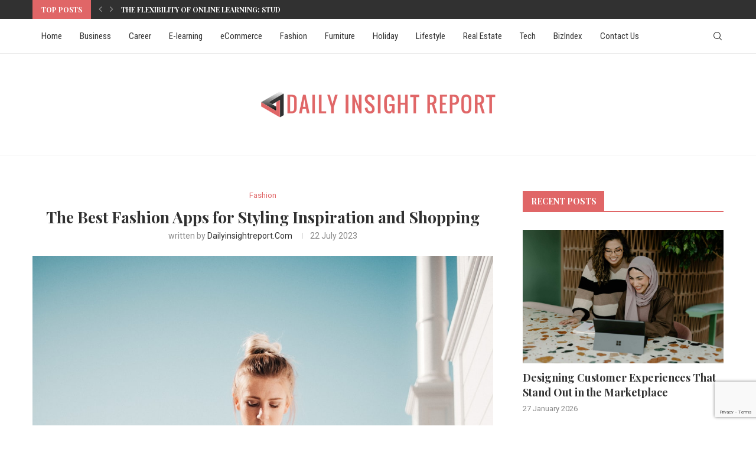

--- FILE ---
content_type: text/html; charset=utf-8
request_url: https://www.google.com/recaptcha/api2/anchor?ar=1&k=6Ld2lrwmAAAAAAa2NqlLhVrz1DtoaOzaYO7XZORE&co=aHR0cHM6Ly9kYWlseWluc2lnaHRyZXBvcnQuY29tOjQ0Mw..&hl=en&v=N67nZn4AqZkNcbeMu4prBgzg&size=invisible&anchor-ms=20000&execute-ms=30000&cb=x3vth7ekltfc
body_size: 48808
content:
<!DOCTYPE HTML><html dir="ltr" lang="en"><head><meta http-equiv="Content-Type" content="text/html; charset=UTF-8">
<meta http-equiv="X-UA-Compatible" content="IE=edge">
<title>reCAPTCHA</title>
<style type="text/css">
/* cyrillic-ext */
@font-face {
  font-family: 'Roboto';
  font-style: normal;
  font-weight: 400;
  font-stretch: 100%;
  src: url(//fonts.gstatic.com/s/roboto/v48/KFO7CnqEu92Fr1ME7kSn66aGLdTylUAMa3GUBHMdazTgWw.woff2) format('woff2');
  unicode-range: U+0460-052F, U+1C80-1C8A, U+20B4, U+2DE0-2DFF, U+A640-A69F, U+FE2E-FE2F;
}
/* cyrillic */
@font-face {
  font-family: 'Roboto';
  font-style: normal;
  font-weight: 400;
  font-stretch: 100%;
  src: url(//fonts.gstatic.com/s/roboto/v48/KFO7CnqEu92Fr1ME7kSn66aGLdTylUAMa3iUBHMdazTgWw.woff2) format('woff2');
  unicode-range: U+0301, U+0400-045F, U+0490-0491, U+04B0-04B1, U+2116;
}
/* greek-ext */
@font-face {
  font-family: 'Roboto';
  font-style: normal;
  font-weight: 400;
  font-stretch: 100%;
  src: url(//fonts.gstatic.com/s/roboto/v48/KFO7CnqEu92Fr1ME7kSn66aGLdTylUAMa3CUBHMdazTgWw.woff2) format('woff2');
  unicode-range: U+1F00-1FFF;
}
/* greek */
@font-face {
  font-family: 'Roboto';
  font-style: normal;
  font-weight: 400;
  font-stretch: 100%;
  src: url(//fonts.gstatic.com/s/roboto/v48/KFO7CnqEu92Fr1ME7kSn66aGLdTylUAMa3-UBHMdazTgWw.woff2) format('woff2');
  unicode-range: U+0370-0377, U+037A-037F, U+0384-038A, U+038C, U+038E-03A1, U+03A3-03FF;
}
/* math */
@font-face {
  font-family: 'Roboto';
  font-style: normal;
  font-weight: 400;
  font-stretch: 100%;
  src: url(//fonts.gstatic.com/s/roboto/v48/KFO7CnqEu92Fr1ME7kSn66aGLdTylUAMawCUBHMdazTgWw.woff2) format('woff2');
  unicode-range: U+0302-0303, U+0305, U+0307-0308, U+0310, U+0312, U+0315, U+031A, U+0326-0327, U+032C, U+032F-0330, U+0332-0333, U+0338, U+033A, U+0346, U+034D, U+0391-03A1, U+03A3-03A9, U+03B1-03C9, U+03D1, U+03D5-03D6, U+03F0-03F1, U+03F4-03F5, U+2016-2017, U+2034-2038, U+203C, U+2040, U+2043, U+2047, U+2050, U+2057, U+205F, U+2070-2071, U+2074-208E, U+2090-209C, U+20D0-20DC, U+20E1, U+20E5-20EF, U+2100-2112, U+2114-2115, U+2117-2121, U+2123-214F, U+2190, U+2192, U+2194-21AE, U+21B0-21E5, U+21F1-21F2, U+21F4-2211, U+2213-2214, U+2216-22FF, U+2308-230B, U+2310, U+2319, U+231C-2321, U+2336-237A, U+237C, U+2395, U+239B-23B7, U+23D0, U+23DC-23E1, U+2474-2475, U+25AF, U+25B3, U+25B7, U+25BD, U+25C1, U+25CA, U+25CC, U+25FB, U+266D-266F, U+27C0-27FF, U+2900-2AFF, U+2B0E-2B11, U+2B30-2B4C, U+2BFE, U+3030, U+FF5B, U+FF5D, U+1D400-1D7FF, U+1EE00-1EEFF;
}
/* symbols */
@font-face {
  font-family: 'Roboto';
  font-style: normal;
  font-weight: 400;
  font-stretch: 100%;
  src: url(//fonts.gstatic.com/s/roboto/v48/KFO7CnqEu92Fr1ME7kSn66aGLdTylUAMaxKUBHMdazTgWw.woff2) format('woff2');
  unicode-range: U+0001-000C, U+000E-001F, U+007F-009F, U+20DD-20E0, U+20E2-20E4, U+2150-218F, U+2190, U+2192, U+2194-2199, U+21AF, U+21E6-21F0, U+21F3, U+2218-2219, U+2299, U+22C4-22C6, U+2300-243F, U+2440-244A, U+2460-24FF, U+25A0-27BF, U+2800-28FF, U+2921-2922, U+2981, U+29BF, U+29EB, U+2B00-2BFF, U+4DC0-4DFF, U+FFF9-FFFB, U+10140-1018E, U+10190-1019C, U+101A0, U+101D0-101FD, U+102E0-102FB, U+10E60-10E7E, U+1D2C0-1D2D3, U+1D2E0-1D37F, U+1F000-1F0FF, U+1F100-1F1AD, U+1F1E6-1F1FF, U+1F30D-1F30F, U+1F315, U+1F31C, U+1F31E, U+1F320-1F32C, U+1F336, U+1F378, U+1F37D, U+1F382, U+1F393-1F39F, U+1F3A7-1F3A8, U+1F3AC-1F3AF, U+1F3C2, U+1F3C4-1F3C6, U+1F3CA-1F3CE, U+1F3D4-1F3E0, U+1F3ED, U+1F3F1-1F3F3, U+1F3F5-1F3F7, U+1F408, U+1F415, U+1F41F, U+1F426, U+1F43F, U+1F441-1F442, U+1F444, U+1F446-1F449, U+1F44C-1F44E, U+1F453, U+1F46A, U+1F47D, U+1F4A3, U+1F4B0, U+1F4B3, U+1F4B9, U+1F4BB, U+1F4BF, U+1F4C8-1F4CB, U+1F4D6, U+1F4DA, U+1F4DF, U+1F4E3-1F4E6, U+1F4EA-1F4ED, U+1F4F7, U+1F4F9-1F4FB, U+1F4FD-1F4FE, U+1F503, U+1F507-1F50B, U+1F50D, U+1F512-1F513, U+1F53E-1F54A, U+1F54F-1F5FA, U+1F610, U+1F650-1F67F, U+1F687, U+1F68D, U+1F691, U+1F694, U+1F698, U+1F6AD, U+1F6B2, U+1F6B9-1F6BA, U+1F6BC, U+1F6C6-1F6CF, U+1F6D3-1F6D7, U+1F6E0-1F6EA, U+1F6F0-1F6F3, U+1F6F7-1F6FC, U+1F700-1F7FF, U+1F800-1F80B, U+1F810-1F847, U+1F850-1F859, U+1F860-1F887, U+1F890-1F8AD, U+1F8B0-1F8BB, U+1F8C0-1F8C1, U+1F900-1F90B, U+1F93B, U+1F946, U+1F984, U+1F996, U+1F9E9, U+1FA00-1FA6F, U+1FA70-1FA7C, U+1FA80-1FA89, U+1FA8F-1FAC6, U+1FACE-1FADC, U+1FADF-1FAE9, U+1FAF0-1FAF8, U+1FB00-1FBFF;
}
/* vietnamese */
@font-face {
  font-family: 'Roboto';
  font-style: normal;
  font-weight: 400;
  font-stretch: 100%;
  src: url(//fonts.gstatic.com/s/roboto/v48/KFO7CnqEu92Fr1ME7kSn66aGLdTylUAMa3OUBHMdazTgWw.woff2) format('woff2');
  unicode-range: U+0102-0103, U+0110-0111, U+0128-0129, U+0168-0169, U+01A0-01A1, U+01AF-01B0, U+0300-0301, U+0303-0304, U+0308-0309, U+0323, U+0329, U+1EA0-1EF9, U+20AB;
}
/* latin-ext */
@font-face {
  font-family: 'Roboto';
  font-style: normal;
  font-weight: 400;
  font-stretch: 100%;
  src: url(//fonts.gstatic.com/s/roboto/v48/KFO7CnqEu92Fr1ME7kSn66aGLdTylUAMa3KUBHMdazTgWw.woff2) format('woff2');
  unicode-range: U+0100-02BA, U+02BD-02C5, U+02C7-02CC, U+02CE-02D7, U+02DD-02FF, U+0304, U+0308, U+0329, U+1D00-1DBF, U+1E00-1E9F, U+1EF2-1EFF, U+2020, U+20A0-20AB, U+20AD-20C0, U+2113, U+2C60-2C7F, U+A720-A7FF;
}
/* latin */
@font-face {
  font-family: 'Roboto';
  font-style: normal;
  font-weight: 400;
  font-stretch: 100%;
  src: url(//fonts.gstatic.com/s/roboto/v48/KFO7CnqEu92Fr1ME7kSn66aGLdTylUAMa3yUBHMdazQ.woff2) format('woff2');
  unicode-range: U+0000-00FF, U+0131, U+0152-0153, U+02BB-02BC, U+02C6, U+02DA, U+02DC, U+0304, U+0308, U+0329, U+2000-206F, U+20AC, U+2122, U+2191, U+2193, U+2212, U+2215, U+FEFF, U+FFFD;
}
/* cyrillic-ext */
@font-face {
  font-family: 'Roboto';
  font-style: normal;
  font-weight: 500;
  font-stretch: 100%;
  src: url(//fonts.gstatic.com/s/roboto/v48/KFO7CnqEu92Fr1ME7kSn66aGLdTylUAMa3GUBHMdazTgWw.woff2) format('woff2');
  unicode-range: U+0460-052F, U+1C80-1C8A, U+20B4, U+2DE0-2DFF, U+A640-A69F, U+FE2E-FE2F;
}
/* cyrillic */
@font-face {
  font-family: 'Roboto';
  font-style: normal;
  font-weight: 500;
  font-stretch: 100%;
  src: url(//fonts.gstatic.com/s/roboto/v48/KFO7CnqEu92Fr1ME7kSn66aGLdTylUAMa3iUBHMdazTgWw.woff2) format('woff2');
  unicode-range: U+0301, U+0400-045F, U+0490-0491, U+04B0-04B1, U+2116;
}
/* greek-ext */
@font-face {
  font-family: 'Roboto';
  font-style: normal;
  font-weight: 500;
  font-stretch: 100%;
  src: url(//fonts.gstatic.com/s/roboto/v48/KFO7CnqEu92Fr1ME7kSn66aGLdTylUAMa3CUBHMdazTgWw.woff2) format('woff2');
  unicode-range: U+1F00-1FFF;
}
/* greek */
@font-face {
  font-family: 'Roboto';
  font-style: normal;
  font-weight: 500;
  font-stretch: 100%;
  src: url(//fonts.gstatic.com/s/roboto/v48/KFO7CnqEu92Fr1ME7kSn66aGLdTylUAMa3-UBHMdazTgWw.woff2) format('woff2');
  unicode-range: U+0370-0377, U+037A-037F, U+0384-038A, U+038C, U+038E-03A1, U+03A3-03FF;
}
/* math */
@font-face {
  font-family: 'Roboto';
  font-style: normal;
  font-weight: 500;
  font-stretch: 100%;
  src: url(//fonts.gstatic.com/s/roboto/v48/KFO7CnqEu92Fr1ME7kSn66aGLdTylUAMawCUBHMdazTgWw.woff2) format('woff2');
  unicode-range: U+0302-0303, U+0305, U+0307-0308, U+0310, U+0312, U+0315, U+031A, U+0326-0327, U+032C, U+032F-0330, U+0332-0333, U+0338, U+033A, U+0346, U+034D, U+0391-03A1, U+03A3-03A9, U+03B1-03C9, U+03D1, U+03D5-03D6, U+03F0-03F1, U+03F4-03F5, U+2016-2017, U+2034-2038, U+203C, U+2040, U+2043, U+2047, U+2050, U+2057, U+205F, U+2070-2071, U+2074-208E, U+2090-209C, U+20D0-20DC, U+20E1, U+20E5-20EF, U+2100-2112, U+2114-2115, U+2117-2121, U+2123-214F, U+2190, U+2192, U+2194-21AE, U+21B0-21E5, U+21F1-21F2, U+21F4-2211, U+2213-2214, U+2216-22FF, U+2308-230B, U+2310, U+2319, U+231C-2321, U+2336-237A, U+237C, U+2395, U+239B-23B7, U+23D0, U+23DC-23E1, U+2474-2475, U+25AF, U+25B3, U+25B7, U+25BD, U+25C1, U+25CA, U+25CC, U+25FB, U+266D-266F, U+27C0-27FF, U+2900-2AFF, U+2B0E-2B11, U+2B30-2B4C, U+2BFE, U+3030, U+FF5B, U+FF5D, U+1D400-1D7FF, U+1EE00-1EEFF;
}
/* symbols */
@font-face {
  font-family: 'Roboto';
  font-style: normal;
  font-weight: 500;
  font-stretch: 100%;
  src: url(//fonts.gstatic.com/s/roboto/v48/KFO7CnqEu92Fr1ME7kSn66aGLdTylUAMaxKUBHMdazTgWw.woff2) format('woff2');
  unicode-range: U+0001-000C, U+000E-001F, U+007F-009F, U+20DD-20E0, U+20E2-20E4, U+2150-218F, U+2190, U+2192, U+2194-2199, U+21AF, U+21E6-21F0, U+21F3, U+2218-2219, U+2299, U+22C4-22C6, U+2300-243F, U+2440-244A, U+2460-24FF, U+25A0-27BF, U+2800-28FF, U+2921-2922, U+2981, U+29BF, U+29EB, U+2B00-2BFF, U+4DC0-4DFF, U+FFF9-FFFB, U+10140-1018E, U+10190-1019C, U+101A0, U+101D0-101FD, U+102E0-102FB, U+10E60-10E7E, U+1D2C0-1D2D3, U+1D2E0-1D37F, U+1F000-1F0FF, U+1F100-1F1AD, U+1F1E6-1F1FF, U+1F30D-1F30F, U+1F315, U+1F31C, U+1F31E, U+1F320-1F32C, U+1F336, U+1F378, U+1F37D, U+1F382, U+1F393-1F39F, U+1F3A7-1F3A8, U+1F3AC-1F3AF, U+1F3C2, U+1F3C4-1F3C6, U+1F3CA-1F3CE, U+1F3D4-1F3E0, U+1F3ED, U+1F3F1-1F3F3, U+1F3F5-1F3F7, U+1F408, U+1F415, U+1F41F, U+1F426, U+1F43F, U+1F441-1F442, U+1F444, U+1F446-1F449, U+1F44C-1F44E, U+1F453, U+1F46A, U+1F47D, U+1F4A3, U+1F4B0, U+1F4B3, U+1F4B9, U+1F4BB, U+1F4BF, U+1F4C8-1F4CB, U+1F4D6, U+1F4DA, U+1F4DF, U+1F4E3-1F4E6, U+1F4EA-1F4ED, U+1F4F7, U+1F4F9-1F4FB, U+1F4FD-1F4FE, U+1F503, U+1F507-1F50B, U+1F50D, U+1F512-1F513, U+1F53E-1F54A, U+1F54F-1F5FA, U+1F610, U+1F650-1F67F, U+1F687, U+1F68D, U+1F691, U+1F694, U+1F698, U+1F6AD, U+1F6B2, U+1F6B9-1F6BA, U+1F6BC, U+1F6C6-1F6CF, U+1F6D3-1F6D7, U+1F6E0-1F6EA, U+1F6F0-1F6F3, U+1F6F7-1F6FC, U+1F700-1F7FF, U+1F800-1F80B, U+1F810-1F847, U+1F850-1F859, U+1F860-1F887, U+1F890-1F8AD, U+1F8B0-1F8BB, U+1F8C0-1F8C1, U+1F900-1F90B, U+1F93B, U+1F946, U+1F984, U+1F996, U+1F9E9, U+1FA00-1FA6F, U+1FA70-1FA7C, U+1FA80-1FA89, U+1FA8F-1FAC6, U+1FACE-1FADC, U+1FADF-1FAE9, U+1FAF0-1FAF8, U+1FB00-1FBFF;
}
/* vietnamese */
@font-face {
  font-family: 'Roboto';
  font-style: normal;
  font-weight: 500;
  font-stretch: 100%;
  src: url(//fonts.gstatic.com/s/roboto/v48/KFO7CnqEu92Fr1ME7kSn66aGLdTylUAMa3OUBHMdazTgWw.woff2) format('woff2');
  unicode-range: U+0102-0103, U+0110-0111, U+0128-0129, U+0168-0169, U+01A0-01A1, U+01AF-01B0, U+0300-0301, U+0303-0304, U+0308-0309, U+0323, U+0329, U+1EA0-1EF9, U+20AB;
}
/* latin-ext */
@font-face {
  font-family: 'Roboto';
  font-style: normal;
  font-weight: 500;
  font-stretch: 100%;
  src: url(//fonts.gstatic.com/s/roboto/v48/KFO7CnqEu92Fr1ME7kSn66aGLdTylUAMa3KUBHMdazTgWw.woff2) format('woff2');
  unicode-range: U+0100-02BA, U+02BD-02C5, U+02C7-02CC, U+02CE-02D7, U+02DD-02FF, U+0304, U+0308, U+0329, U+1D00-1DBF, U+1E00-1E9F, U+1EF2-1EFF, U+2020, U+20A0-20AB, U+20AD-20C0, U+2113, U+2C60-2C7F, U+A720-A7FF;
}
/* latin */
@font-face {
  font-family: 'Roboto';
  font-style: normal;
  font-weight: 500;
  font-stretch: 100%;
  src: url(//fonts.gstatic.com/s/roboto/v48/KFO7CnqEu92Fr1ME7kSn66aGLdTylUAMa3yUBHMdazQ.woff2) format('woff2');
  unicode-range: U+0000-00FF, U+0131, U+0152-0153, U+02BB-02BC, U+02C6, U+02DA, U+02DC, U+0304, U+0308, U+0329, U+2000-206F, U+20AC, U+2122, U+2191, U+2193, U+2212, U+2215, U+FEFF, U+FFFD;
}
/* cyrillic-ext */
@font-face {
  font-family: 'Roboto';
  font-style: normal;
  font-weight: 900;
  font-stretch: 100%;
  src: url(//fonts.gstatic.com/s/roboto/v48/KFO7CnqEu92Fr1ME7kSn66aGLdTylUAMa3GUBHMdazTgWw.woff2) format('woff2');
  unicode-range: U+0460-052F, U+1C80-1C8A, U+20B4, U+2DE0-2DFF, U+A640-A69F, U+FE2E-FE2F;
}
/* cyrillic */
@font-face {
  font-family: 'Roboto';
  font-style: normal;
  font-weight: 900;
  font-stretch: 100%;
  src: url(//fonts.gstatic.com/s/roboto/v48/KFO7CnqEu92Fr1ME7kSn66aGLdTylUAMa3iUBHMdazTgWw.woff2) format('woff2');
  unicode-range: U+0301, U+0400-045F, U+0490-0491, U+04B0-04B1, U+2116;
}
/* greek-ext */
@font-face {
  font-family: 'Roboto';
  font-style: normal;
  font-weight: 900;
  font-stretch: 100%;
  src: url(//fonts.gstatic.com/s/roboto/v48/KFO7CnqEu92Fr1ME7kSn66aGLdTylUAMa3CUBHMdazTgWw.woff2) format('woff2');
  unicode-range: U+1F00-1FFF;
}
/* greek */
@font-face {
  font-family: 'Roboto';
  font-style: normal;
  font-weight: 900;
  font-stretch: 100%;
  src: url(//fonts.gstatic.com/s/roboto/v48/KFO7CnqEu92Fr1ME7kSn66aGLdTylUAMa3-UBHMdazTgWw.woff2) format('woff2');
  unicode-range: U+0370-0377, U+037A-037F, U+0384-038A, U+038C, U+038E-03A1, U+03A3-03FF;
}
/* math */
@font-face {
  font-family: 'Roboto';
  font-style: normal;
  font-weight: 900;
  font-stretch: 100%;
  src: url(//fonts.gstatic.com/s/roboto/v48/KFO7CnqEu92Fr1ME7kSn66aGLdTylUAMawCUBHMdazTgWw.woff2) format('woff2');
  unicode-range: U+0302-0303, U+0305, U+0307-0308, U+0310, U+0312, U+0315, U+031A, U+0326-0327, U+032C, U+032F-0330, U+0332-0333, U+0338, U+033A, U+0346, U+034D, U+0391-03A1, U+03A3-03A9, U+03B1-03C9, U+03D1, U+03D5-03D6, U+03F0-03F1, U+03F4-03F5, U+2016-2017, U+2034-2038, U+203C, U+2040, U+2043, U+2047, U+2050, U+2057, U+205F, U+2070-2071, U+2074-208E, U+2090-209C, U+20D0-20DC, U+20E1, U+20E5-20EF, U+2100-2112, U+2114-2115, U+2117-2121, U+2123-214F, U+2190, U+2192, U+2194-21AE, U+21B0-21E5, U+21F1-21F2, U+21F4-2211, U+2213-2214, U+2216-22FF, U+2308-230B, U+2310, U+2319, U+231C-2321, U+2336-237A, U+237C, U+2395, U+239B-23B7, U+23D0, U+23DC-23E1, U+2474-2475, U+25AF, U+25B3, U+25B7, U+25BD, U+25C1, U+25CA, U+25CC, U+25FB, U+266D-266F, U+27C0-27FF, U+2900-2AFF, U+2B0E-2B11, U+2B30-2B4C, U+2BFE, U+3030, U+FF5B, U+FF5D, U+1D400-1D7FF, U+1EE00-1EEFF;
}
/* symbols */
@font-face {
  font-family: 'Roboto';
  font-style: normal;
  font-weight: 900;
  font-stretch: 100%;
  src: url(//fonts.gstatic.com/s/roboto/v48/KFO7CnqEu92Fr1ME7kSn66aGLdTylUAMaxKUBHMdazTgWw.woff2) format('woff2');
  unicode-range: U+0001-000C, U+000E-001F, U+007F-009F, U+20DD-20E0, U+20E2-20E4, U+2150-218F, U+2190, U+2192, U+2194-2199, U+21AF, U+21E6-21F0, U+21F3, U+2218-2219, U+2299, U+22C4-22C6, U+2300-243F, U+2440-244A, U+2460-24FF, U+25A0-27BF, U+2800-28FF, U+2921-2922, U+2981, U+29BF, U+29EB, U+2B00-2BFF, U+4DC0-4DFF, U+FFF9-FFFB, U+10140-1018E, U+10190-1019C, U+101A0, U+101D0-101FD, U+102E0-102FB, U+10E60-10E7E, U+1D2C0-1D2D3, U+1D2E0-1D37F, U+1F000-1F0FF, U+1F100-1F1AD, U+1F1E6-1F1FF, U+1F30D-1F30F, U+1F315, U+1F31C, U+1F31E, U+1F320-1F32C, U+1F336, U+1F378, U+1F37D, U+1F382, U+1F393-1F39F, U+1F3A7-1F3A8, U+1F3AC-1F3AF, U+1F3C2, U+1F3C4-1F3C6, U+1F3CA-1F3CE, U+1F3D4-1F3E0, U+1F3ED, U+1F3F1-1F3F3, U+1F3F5-1F3F7, U+1F408, U+1F415, U+1F41F, U+1F426, U+1F43F, U+1F441-1F442, U+1F444, U+1F446-1F449, U+1F44C-1F44E, U+1F453, U+1F46A, U+1F47D, U+1F4A3, U+1F4B0, U+1F4B3, U+1F4B9, U+1F4BB, U+1F4BF, U+1F4C8-1F4CB, U+1F4D6, U+1F4DA, U+1F4DF, U+1F4E3-1F4E6, U+1F4EA-1F4ED, U+1F4F7, U+1F4F9-1F4FB, U+1F4FD-1F4FE, U+1F503, U+1F507-1F50B, U+1F50D, U+1F512-1F513, U+1F53E-1F54A, U+1F54F-1F5FA, U+1F610, U+1F650-1F67F, U+1F687, U+1F68D, U+1F691, U+1F694, U+1F698, U+1F6AD, U+1F6B2, U+1F6B9-1F6BA, U+1F6BC, U+1F6C6-1F6CF, U+1F6D3-1F6D7, U+1F6E0-1F6EA, U+1F6F0-1F6F3, U+1F6F7-1F6FC, U+1F700-1F7FF, U+1F800-1F80B, U+1F810-1F847, U+1F850-1F859, U+1F860-1F887, U+1F890-1F8AD, U+1F8B0-1F8BB, U+1F8C0-1F8C1, U+1F900-1F90B, U+1F93B, U+1F946, U+1F984, U+1F996, U+1F9E9, U+1FA00-1FA6F, U+1FA70-1FA7C, U+1FA80-1FA89, U+1FA8F-1FAC6, U+1FACE-1FADC, U+1FADF-1FAE9, U+1FAF0-1FAF8, U+1FB00-1FBFF;
}
/* vietnamese */
@font-face {
  font-family: 'Roboto';
  font-style: normal;
  font-weight: 900;
  font-stretch: 100%;
  src: url(//fonts.gstatic.com/s/roboto/v48/KFO7CnqEu92Fr1ME7kSn66aGLdTylUAMa3OUBHMdazTgWw.woff2) format('woff2');
  unicode-range: U+0102-0103, U+0110-0111, U+0128-0129, U+0168-0169, U+01A0-01A1, U+01AF-01B0, U+0300-0301, U+0303-0304, U+0308-0309, U+0323, U+0329, U+1EA0-1EF9, U+20AB;
}
/* latin-ext */
@font-face {
  font-family: 'Roboto';
  font-style: normal;
  font-weight: 900;
  font-stretch: 100%;
  src: url(//fonts.gstatic.com/s/roboto/v48/KFO7CnqEu92Fr1ME7kSn66aGLdTylUAMa3KUBHMdazTgWw.woff2) format('woff2');
  unicode-range: U+0100-02BA, U+02BD-02C5, U+02C7-02CC, U+02CE-02D7, U+02DD-02FF, U+0304, U+0308, U+0329, U+1D00-1DBF, U+1E00-1E9F, U+1EF2-1EFF, U+2020, U+20A0-20AB, U+20AD-20C0, U+2113, U+2C60-2C7F, U+A720-A7FF;
}
/* latin */
@font-face {
  font-family: 'Roboto';
  font-style: normal;
  font-weight: 900;
  font-stretch: 100%;
  src: url(//fonts.gstatic.com/s/roboto/v48/KFO7CnqEu92Fr1ME7kSn66aGLdTylUAMa3yUBHMdazQ.woff2) format('woff2');
  unicode-range: U+0000-00FF, U+0131, U+0152-0153, U+02BB-02BC, U+02C6, U+02DA, U+02DC, U+0304, U+0308, U+0329, U+2000-206F, U+20AC, U+2122, U+2191, U+2193, U+2212, U+2215, U+FEFF, U+FFFD;
}

</style>
<link rel="stylesheet" type="text/css" href="https://www.gstatic.com/recaptcha/releases/N67nZn4AqZkNcbeMu4prBgzg/styles__ltr.css">
<script nonce="HH7A33flwF9H8crMhB-o5g" type="text/javascript">window['__recaptcha_api'] = 'https://www.google.com/recaptcha/api2/';</script>
<script type="text/javascript" src="https://www.gstatic.com/recaptcha/releases/N67nZn4AqZkNcbeMu4prBgzg/recaptcha__en.js" nonce="HH7A33flwF9H8crMhB-o5g">
      
    </script></head>
<body><div id="rc-anchor-alert" class="rc-anchor-alert"></div>
<input type="hidden" id="recaptcha-token" value="[base64]">
<script type="text/javascript" nonce="HH7A33flwF9H8crMhB-o5g">
      recaptcha.anchor.Main.init("[\x22ainput\x22,[\x22bgdata\x22,\x22\x22,\[base64]/[base64]/MjU1Ong/[base64]/[base64]/[base64]/[base64]/[base64]/[base64]/[base64]/[base64]/[base64]/[base64]/[base64]/[base64]/[base64]/[base64]/[base64]\\u003d\x22,\[base64]\\u003d\x22,\x22wpLCiMKFw7zDhcOIwqvDt8OEw7XCo1B1ccKMwpwVUTwFw6rDnh7DrcOjw73DosOrdcOwwrzCvMKDwoHCjQ5Zwqk3f8O0wpNmwqJww6LDrMOxNkvCkVrCrABIwpQsO8ORwpvDh8KEY8Orw6DCqsKAw75sADXDgMKGwq/CqMOdWGHDuFNMwojDviMow7/Cln/ChllHcGpHQMOeD2N6VHTDiX7Cv8OGwr7ClcOWAF/Ci0HCnDkiXxLCnMOMw7lTw6tBwr5Mwr5qYCfCoGbDnsOnWcONKcK7USApwqPCmmkHw7PCumrCrsO4X8O4bSPCpMOBwr7DnMKmw4oBw7DCpsOSwrHCiGJ/wrhVN2rDg8Kmw4rCr8KQVTMYNxwMwqkpbcKNwpNMGMODwqrDocOAwqzDmMKjw7tzw67DtsOzw45xwrtSwrTCkwA9fcK/bUBQwrjDrsO2wppHw4p9w6rDvTAxU8K9GMOmGVwuAFtqKko/QwXCljPDowTCmsKgwqchwr3DvMOhUGAnbStkwq1tLMOewq3DtMO0wotdY8KEw7w+ZsOEwrsQasOzBnrCmsKlSz7CqsO7EWs6GcOIw7p0ejRTMXLCtsO6XkA1FiLCkW8mw4PCpTh/wrPCiyTDgThQw7vCtsOldhDCo8O0ZsKmw65sacOdwpNmw4Z/wqfCmMOXwqwSeATDkMOQFHsRwqPCrgdPK8OTHiDDgVEzW0zDpMKNSGDCt8OPw4h7wrHCrsKlOsO9dizDpMOQLEFzJlMjT8OUMnUZw4xwD8Osw6DCh3JiMWLCvC3CvhoARcK0wqltQVQZSB/[base64]/e8KFwpfCkMOpwqYrPMKUbMOWVQrDjcKHwp3DgsKUwofCsmxNOsKXwqLCuFA3w5LDr8OpN8O+w6jCucOfVn5Fw4bCkTMowqbCkMK+QE0IX8O1ciDDt8OSwpfDjA9hGMKKAUjDucKjfTwMXsO2WGlTw6LCrWURw5ZNEG3Dm8KHwrjDo8ONw5rDucO9fMOaw5/CqMKcf8OBw6HDo8KlwpHDsVYuA8OYwoDDgcOhw5ksLioZYMOew6nDihRNw6phw7DDlHFnwq3DpmLChsKrw5vDu8OfwpLCrcKDY8ODKMKpQMOMw4hDwolgw6Bew63CmcO7w6MwdcKiU3fCswfCkgXDusK+wrPCuXnCj8K/azt7UDnCsw/[base64]/DtgPDtWXDq8OEw5p4wqR9GDHDmANLwrrCnsKQw4t6ZcKzVQvDjmbDt8OJw7coRMO5wrNbcMOWwoTChMO/w73DtMK7wqlDw4oAXMO2wqINw7nCkQ5wKcOhwr/CvghAwpvCv8OHFlRMw4t7wr7CncOyw4kBeMKFwrowwo/Dg8O+U8KWMsOww5A1GwHCvcO8w7leDz7DrU/CiwQ+w4rCtnguwpTDmcOoK8KYUAspwrLDl8KbCXHDjcKLDUfDi2DDgDzDmBNyasOJMMKGfMO/w6JNw4w8wo/Dq8K+wqnCmhrCqsOJwohGw5HDsA/Dr2R5AyM8NhHCt8K4wq8cLMO+wp4JwoYzwqBYWcK0w5HCu8K0dxAsfsOXwphvwo/[base64]/DlsOcwo46LMKtTcKlw4sBwp1aYsK6wqXCvsOkw5pPXsOTQDLClArDisOceXbCinZrDcOVwo0ow5PCisKvGGnCpQUHAMKTDsKYVwsbw5wnQ8OwfcOZFMOnwo9Qw7xqcMOWw44lIwltwrl/[base64]/ChMKjYMKdwoPCjcOiGcKoGg/Ch3JzwpVAeTHCoCwVGcKuworDiVjDuBpXBMOxUkbCkzHCk8OwTcOcw6zDnXUJEMOsNMKJwoYPwr/DnE/DoV8Xw4PDosKIcsOdA8OJw7h7w4dWWsOGHjYMw7oVLiLDqsKaw79yH8OTwpzDs1tYaMONwpzDosOfw6bDpA85WsKuVMKfwoEdYlcrw5lGw6XDu8KmwrQ6SgTCghvDpsOCw5d5wpZQwqnCoAJJGsO9Tj5Bw6XClnjDjcO/w5FMwpDDosOOG0RBSMOpwq/[base64]/DjFlCeMKRQQRAw5LCknDCv8OFYMKIHsOfwo3CjsOlQcKqwqvDssOfwo9PSBwgwqvCr8Kfw5ZnS8OeKMKZwpRaesK2wpx5w6XCpsOeesOSw6/DjcKiAmHDpjDDu8KIw4TCtMKral1bN8OXaMOiwqsmw5UTCEIjBTVvwrnDl1vCvcKXIQ7DiAvCrE0waSXDuSs4CsKdYcKEEUPCqknDmMKJwrl3wps3HTzCmsK2w5ATLlHCiifDhnxYOsORw5HChjZFw5HDmsOsMk9qw6DCjMO9FnHCiDRWw6NCWcORdMK/w7fCgn/DosKswrnClsKSwr1oQ8Ozwp/CuC8aw6zDocOyYiHCsTwVOH/[base64]/DvMOzcDDCkiLCqcKnw7Nmw7HDlMKGesKiwrR7NxRnwpfDvcKsVjs6AcO0fcODJXfCscO4wpV/VsOeBisAw5rCmsOrQ8O/wobCmU/Cg20pXjIcI1bDmMKMw5TCtEE7P8ORQMOhwrPDtcONdsKrw70FMMKSwpV/wrsWwr/ChMKrV8K3wpfDnMOsNsONw4/DisOrw4HCqhDDrHJEwq5CN8KDw4bClcKTM8Ojw4zDpcOiei8Aw73Cr8OYFcO4I8Kow6lJYcOfNsKow5BeS8KQYzB/w4nDl8OdTh0vUMKxwrPCpyVIXW/CgsKOM8KRHk8nBlvDn8KjWg0fUR4TLMKFQETDicOjSMOCLcOdwrDDmMO2dj3CtUFLw7XDhMOfwojDkMKHf0/CqkXDmcO5w4EGcl7Dl8ODw7zCvsOECsKQw6p8HETCnCB8Fx/[base64]/CiUBdYcOqwqTDqcOfwpbCgl9/wqomfiPDvSTCnFHDsMOKTAtiw77Dv8O2w4vDp8Kewo/CqcKxXAvCusKGw4HCq3sKwrXCuGXDusOEQMKzwqTCocKBfwrDkU3CkcK9AMKwwpTCpn1hw6PCvcOkwr1ID8KRP2TCusKnSmVew6jCrzJdbMOhwoZeQMKww4tKw4ocw5Q4w60+L8O5wrjCmcOKwozChsKtJU3DtG3Dok/CgjVcwp7CuyUKZcKPw4dGbcK4WQ8/BSJmC8O/[base64]/w4TCkMOtwoXChgfCmVsVJGJXw57CpMOlWzfCnMK3wrtrwrvCmcOcw4rCt8O8w73CosOnwrPCgMKjPcO6VsKdw4jCr3hkw7DCtjcSUsOKBCEGCcK+w68OwpBGw6/[base64]/Dpjw/wr1QwqzDqsO7wrzCgsKxw43DhgFxR8KEekQ2TBrDpnx5wqLDu0jCjHrCtMOjwrB0w4ouCsK0QsOaTMKaw79KeDDDtcO3w7t7WcKjagLCmMOvw7vDk8OmTgjCvhEoVcKIw4bCsnbCp1DCpDXCr8KDN8K8w6hHOcOCVBEdLsOlw57Dm8KqwppgdW/DusOtwq7DoUrDqkDDvVkEZMO2W8O7w5PCi8OywoHCqyvDpsKwGMK8NETCpsK/w5RxUHrDozzDtcOXRjJzw6dxw6YKw75Gw57Ck8OMUsORw5fDvcO1aDI2woAnw70rQMOxHH1LwpZQwqHCncOFZwpyP8OVwr/Ch8OHwq7CnjwMKsOgUsKlcQ8lVk/CinAhw7PDt8OTwo/CgcOYw6bDhcKswpMZwrvDgDhxwqsOLThwGsO8w5vDuX/CgB7Cp3J4w6rCgsKMFELDsXlHLnvCnnfClXYTwolWw4jCnsKjw6/DswnDosKhw7PCssO7w6hMNMOnEMO2FjtrN2NaZsK6w49ewplywpgHw4FpwrI7w4xvw6LCj8ObDzYUwqJiZR7CpsKXBMKuw6TCscKmD8K/FSnDpwnCjMK9Xg/[base64]/DlnYcw7PDqgPCiQNgwoLDhcOZCn7DpBDCjMOkKjDDiFvCvMKyK8OZVMOtw7HDqsKbw4wuw7zCqcOOUCfCtiPCiELCklRsw5zDp0lPbCITC8OhWMKsw4bDrMKBQcOlwoEkd8OEw7vDrsKZw6nDucK/woTCpSzCgxbChUpvJGLDqTTCnT3CocObNMKyX0chb1vDg8OQFVHCs8Ojw6PDvMOzHxoXwprDkyjDg8Kow6lPw7YfJMK+EsKyTMKOHy7CgR/[base64]/[base64]/Cw9EDsORw63DvsKUIMKAwqXDg0LDpyzChnU0w43Dqn/[base64]/CnnMHBsOKEsKUwrJXw5rCpsOxOsKQw4HClRfCnADCuUwOdsKCYyk0w7PCtAxubcOSwrvCrF7Drn8Jw7ZswosFJXfCmXXDoX7DgAjDpFzDkGDDsMOwwpUgw55fw4PCr3xEwq1RwrTCtH7CvMKew57DgsOMXcOzwqdQJDRYwo/[base64]/TcOGw7TCvMO4JAjCv8O0ccKaIcKcwpcqw4h0wp/CncO9w4pxwo7DssKRwqQmw4bDrk3DpT4OwoBpwoRXw7LDrA9aQMKOw5PDn8OAeX0UbsKDw7N5w7TCoGc5w6fDusOuwrbDh8K+woDCu8KdLsKJwpoawqAbwqt6w7PCgChJw6nCrxXCrWzDgDoKbcKDwpcew4UFHsKfwqnDhsK/[base64]/Dr8O0wrYnw5hBeMO/emNFEg1cW3TCtMKuw5gOwow5w7/[base64]/[base64]/RVvDgMKTTQJaXMKUwosxCjk+ScOuw6bDmRjDsMOFT8OdMsO9ZcK+w5BeXCBwdx0oaCJLwrvDi2d2Dz5Cw6Uzw51AwprCiGBjUWJrEGvCgcOcw79WTGUZPMOTwrXDkT/DtsOODW3Dvg1pEjtzwoPCoRcwwqY3ehTCh8O4wp3DsyHCgBvCkRkCw7bDgMKkw5s/w6t7WFHDp8KLw6jDi8K6YcO+GsOHwq5pw45yUQDDj8Khwr3ClDUyWUvCs8O6fcO1w7hLwo3CjGJnPsO/EsK5P03CrWosAX7DuHHDgcO5wr0za8KyRsKJw5h5B8KuCsOPw4HCk1LCocOzw6ArQcOnZQ0wPsONw6zDpMO4wo/CrgBPw4Jhw47CmUghazpZw4XDgX/DpnJLNikFKBFYw7nDjgB2ARNNQMKmw6YSw7nCi8ONYMOiwpRuAcKZPsKmSV9+w4/DoFPDusK4woDCjXnDvQ7DsTMbfzwjfgg1VsKowqE2wpFfDzMPw7rCgyBPw6nCnmlowpckA0jCjEAzw6zCocKfw5tlOULCkmLDjcKDJMKpwrbCnVExOMKawqLDgMKsaUh9wpXCosO6TMOIwp3Dhz7Ck1UYDMO7wovDmsONI8KTwocFwoY3M23DtcKaNwI/IjzCtgfCjcONw4rCr8Obw4jCi8OrQsKnwqPDlArDozXCnUwlwqTDtcKGTcK6EsOMGk0ZwrVtwqo/RizDgw5+w7bCoQHCompJwrDDuAXCvHhdw53Do2Jew48Qw63DqU7CszsUw5HCmXl0LXFqWgLDiTEjH8OnXAXCisOtXMOIwr55TsKowoLCpcKDw4jClgvCk35+AiQyCVwkw7rDgwNachTCmWd6wpPCnMO6w7N5EsOnwo/Du0YuJcK9IjXCjlXCoF8/wr/CoMKkLzpqw5/DhRXCg8OJMcK7woEQwp07w7kfXMOjQsO/w7HDjMKeTA1kw5XDh8OWw6cTccK6w4DCnx/CncO1w4QKwojDhMKwwqnCncKAw73DgsKTw6dUw47DvcOHV2MYacKzw6TDr8Osw6RWZBU4wpReYG/CojDDiMO9w7rCjsKvfsKLQgPDml4xwroBw60awqfCjzzDkMOTShzDhETDj8KQwrHDuhjDrlnCisO8wqZeMivDqV1twq0Zw7c+w7UfLMOpVV5kw4HCmsOTw5PCnSnCnSbDpGTCi3jCihp4UsO5A18QFsKMwr/DhBwIw7DCuCrDpsKODsKdEl3Dv8Kaw4nClQbDjzMOw5zDiAMia2tNwqBKNMOVA8Kfw4rCvHrCn0DCtMKQWMKQPihzVDcmw6DDrcKbw4PCv2VrRk7DuzAmSMOpaAd5VULDjmbCjS1RwrFhwq12Q8KOwrZtw6tTwphITcOtXkcIHi/[base64]/CumYGw4ATQ0MFwq4ew5rDq8O8wovDosKew6wSwrNdEADDpcKNwo/DvVvCocOiSsKqw4jCgcKPecKcE8O3dHrCpcKBUHXDnsKNN8OVcEbCn8O0dsKcw4VVR8Kmw7bCqGpswpo7eRcPwp7DtUPDvsOHwrLDn8KMEBwtw73DmMOew4vCsXjCuRx3wrVxa8OubcOLwo/[base64]/[base64]/DlHMlwqbDl8Ohw5/Cv1gZw6zCisKmUMKvLxxZcgjDqXINZsKMwpLDvlc6PUZ/UybClFLDlCMPwqsFMlrCsgjDiG9bMsOPw77CgzLDhMOraU9qw7RPRmd6w4bDlMOdw6E8wrhZw7xZwrjDsDEJUH7Cg0o9QcKzGsKbwp3CvSLCkRrCmyIJfMKDwo9SJBLCusOawrDChwnDk8O+w5bDkQNdOT/CnD7Dr8KswqFewpHCqX1Bw6vDokcFw6zDh0YeO8KHWcKHD8Kewo5/w7bDu8OMMkPDmTXDiRvCuXnDmVLDsV3CvTLCksKlKMKMIMKcRMKAVEPCkn9bwpLCm2omGEgfIF3DoUjCgCTChcOJYntqwp1SwrpCw5fDvsOAYUAKw7rDv8K4wr3DksKGwpPDkcORU3XCsRoaL8K5wpTDkEcnw6BTYXvCmDhlw6PCosKLawrDu8K8Z8OQw4HDsBYObcO/wr/CpGRgHMO8w7Euwpdlw5TDmw7DiT0UE8Ocwrkzw68iwrQLbsOydhvDmcKvw4IsQMK0fcKxKF3DrsKJLBF5w40+w5fCoMKhWDPCs8O4Q8OwbsKRYMOzC8K0N8OdwrbCvyBxwq5WJcOdDcK5w5t/w5J/R8O6SMKCRsO0CMKiw6w+BDTClgbDt8ONwpnCt8OjQcK/w5PDk8Khw4ZmEcOiJMOBw4cAwrYsw5VYwpAjwoXDoMORwoLDo1l6GsK3D8KSwp5Xw5PCo8Ojw7cHW34Cw4DDlhtAHyjDn21fP8Obw7wRwqfCryxZwpnDvTXDu8OawrnDi8Opw7HCrsOrwolLX8K8HA/[base64]/[base64]/DmT8qw73CqsOEw7tTdsOIfcOnwowLwrvCvR3DtcOmw5nDpMK6wq0qb8O7wrsEcMODwovDmcKKwp8eNsKZwrdXwoXCnzfCuMK5wo9QX8KAX2RqwrXCq8KMJcK/S3dlJcOuw7gBXcKFZcOaw7EMdDoeZMKmQcKTwp5VLsObb8Kzw4hqw5PDvBTDlsODwo/CvCXDmsKyPFPCs8OhIcKuFsKkw4/[base64]/[base64]/CnSbDp0Bmw7RKwq5ow67CjzzCiSrCt8O+eFHCsnvDkcKUJcKGfCtqEUbDqyctw4/CkMKHw7jCtsOGwp3Dsh3CgjfCkWvClAnCkcKIHsKWw4kxwp5eKkMxwpjDlVEawrl1Jktdw5NzL8KTCBTCjXtiwpp3S8KRKMKywroxw7zDj8KnJcOyK8OSXkkKw7/ClcKmR2gbRcKSwq1rw7jDpRDCtiLDp8KZw5MYeipQf1oowqBgw7Aew55HwqVaHEssBTfCnAE2w5lBwpFswqPCt8OZw4/CohnCj8KiSx7DhifChsK2woRVwqEqbQTCsMKlNgpbdWJvURzDv0s3w7LDl8OKZMO4fcKnGhU0w40gwoPDhcOtwqtEPsOXwpNQUcOBw5Q8w6sCJBcbw5jCjsOgwpHDpcKjYMOdw7w/wrDCtcOfwpljwqIbwpDDjXYvdD7DrMOLXsKpw6tLT8O1esOxZj/DpsOJKkMOwpXCicKxScO/HiHDpzfCtsKvacKUGsOHdsK8wo1Mw5HDsFZsw5wiWMOcw77DmcO1UCZhw47CiMOLL8KIVWo9woNmaMO5w4pBIsKJb8Kbwpg5wrnComc+esOqF8KnMBnDkMO5c8Otw4rCgCQQNldkDFUmGQY5w6TDm3twZsOTw43Cj8OIw4/[base64]/[base64]/DiUI/[base64]/CtAfDtsKmw6p5IkgZwpoLdUwVw5F3JsKhOmHDg8OwWnTClMKEScKcGhvCpi/Dt8O/w7TCo8KNFTxbw61cw4RzCwZaM8OaAMKSwq7CmMO0KDHDk8OQw6wAwq8uw655woDCs8OFQsOJw5vDnUXDh3PCm8KSdMKkNzI+wrPCpMKjwpTDliVOw7fDu8Kxw7I/[base64]/DtiU8w5nCrj1Ew7pkH2fCmwrCtFjCjMOvWcOuLcOqUMOgazBRInkswqhbKsKewqHChiM0w4suw6fDtsKwQMK1w7ZZw7fDnTnCvh4rEgrDl2/Dtm8Rw7tMw5B6cnzCqMO6w57CrsK+w6kDwqvCpsKLw6QbwpUoR8KjIsK4B8O+WsOww5jDu8OAw7fDtsOJO1M9LnRTwr/[base64]/M8Ovw4gOwojCvcK/[base64]/DnXjCvcO0wrF8w4bDm0Aewp4hw5fDmR/Dk13DpsKKw6rCpCHDmsKMwobCtcObw54Vw7DDs1xkeXdiw7pieMKme8KZMsOGwpJgdg3Ci3nDky/DqcKTNm/DrsK6wqrCi2cdw4XCm8K1GjHDgVYQYMKBaBrDhH4XG2RSKsO8flo3W03Cl0fDshbDjsKMw6bCq8KlTcOoDF/[base64]/w5XDm23ChGIjaEDCqMKTw7zClxNPw5jDtMK8BmNtw4LDhS0LwrLCk3Mkw5XCm8KSQcKMw4pBw4ssB8OWMRnDr8KAWsOyeSTDk1ZgNEFdElHDnmpAEXXDoMOaU38+w4VhwrIkAV8eN8OHwpDCgmPCscO/ah7CgsKkBlsNw5Fmwq5uXMKYbMOjwpAxw5TDqsK+w4QJw7tBwqksQ33DsnLCpMKrP0Fow6bCtTLCmMK4wqMQNMOXw7fCt3gYacKaPnXChMO0e8Orw5cIw5J2w4d4w6MFJMORXTkhwqlkw6DCs8OyV2sQw7zCp3Q+IsK5w4fCqsOQw7cwbW7Cm8Kmd8OYHnnDqgTDj3/Cm8K3PxDDvCbCgkzDgsKAwqbCjWEMC1IccDMJUMOkYsK8w7TCtH3DvGkgw5/Dk08WI0bDsy/DvsO7wpTCtEYeLcOhwpUDw6d3wrjDrMKow5gdY8OFKTA6wpBgw57DksKveTMfCyUdw6BewqIfwrbCimnCrcKgwrksJsOBwrjCv0/CtDvDjsKNXDTDvwZ5J2PDmMKAYRI+IyfDpcOFWDtOZcOZw4hvNsOFwqXCjjfDmWl0w6FaE397w4UBUiDDn3TCunHDhcObw6fDgSsZIkvCilYzwpXDgsKQPT1cFn7CtyUBasKewqzCqXzCux/[base64]/DqkfDucKYw5sQwoRULgwfwp3CtcOnwqHCgjkpw5/Dj8KQw7RmdH42wpLDuQjDoxNlw7jCiRnDsTUCw6jDrSnDkGcJw4DDvCnDkcOvc8O4csK3woHDlDXCgsOBOMO0XF5lwpTDj37DnMKxwrrDgsOeZMOMwpTDgXxFFcK/w6bDucKBYMOmw7rCqcONMsKOwrlJw7dEah41dsO9PMKvwrFbwpw0wrVAUldke3vDvgTDq8KLwrMww7YGwo/[base64]/ChsOvw5p+UMOGw4lFwojCqTjCkMOseVxyKXUWGMKOH0kQw4PDkCzDpHTDn2PCtsKWwpjDpFxvDjYTwojCkW1bwp8iw7EoAcKlZxrDuMOGacKbwqYJdsOFw73CkcO3VT/ClcObwoJRw7/Cq8O3Th0iCMK9wojCucKmwrU2dlBFCXNLwpjCrsOrwoTDoMKCEMOWHcOEwpbDrcKkTThnwrQ4w51uYgxMw6vCuGHCuTtOKsO0w65pYQkQwp/Do8OCIiXCqjY0emBkZMKdP8KswrXDu8K0w6wkKMKRwo/DrsKUwpwKBXx2ScKVw4NCY8KMIEzCmwLCtgIOXcKpwp3Di3YWfH9fwozDtnwjwo3DrnY1Z1sCdsObVyFmw6vCs2rCj8KgfcO7w6DCl2JAwohpf1MLVn/DuMOcw7IFwqnDh8OtYHdMb8KCYhvCvHbDmcKnSmx3LkvCr8KrCRxYOBEKw6YBw5PDiDzDqMO2OMOmamXDjcOAKQPCksKZOTYYw7vCmGzDpMOtw47DqsKswq0yw7/DiMOWWyTDk1jClEwDwp04wrTCgC1ow6PCjiPChBxHw5PDnT0WP8Ofw7rDiibDuhJtwrplw7zCqsKRw7BrOFFVK8KZLMKmNsOSwpNEw4HCkMK1w4M8JwJMK8K9WRMvYCMpw4HDqWvCvCFxMC0Ww5zDnB1Jw6PDjFJAw5fDth/Dm8K1esKGJFgwwojCrMKlw6PDlcO/w6PCvcOfwprDocOcwqnDtmbClXVVwp8xwozDrFvCv8KBE110EzENwqc8PEg+wosVAMK2MzgJCAnDmMKwwr3DnMKewoM1w5tawq8mZk7DuFDCiMKramdvwqRbdcOWVMKhw7EydsK8w5dzw410XBocw60Lw6kUQMKDMUPCuwnCpgBrwr/DkcK5wqLDn8K8w63DnibCuUrDr8KaJMK5w4LClsKqM8KUw6nDkyJ8wrQxE8KKw4sSwpdmwovDrsKfFsKtwqBEwrkaR3HDoMOxw4TDnx8Aw4/[base64]/DusKyw45hw4LCv8OBLsOBwpzCqmVAwoLCqcO1w6xaJhBLwoXDocKnSRhIalHDv8OOwrjDjBBBE8KwwozDp8O9wq/[base64]/b8K+JxHCscOkTsKTwoVoIcK3w6XDimEYwq4JwqE+TsK3ZhXDnsOFBcK7wrjDs8OMwoMpe37DmnHDgSxvwrJRw7jCh8KMfVjCucOHM07DhMKCasO7aXjCrFp9w7tTw63CqSIKSsOQGipzwoILecOfwovDslPDjVrCqXHDmcOpwp/DosOCBsOxfRoxw4VNYhF6TMO/eV7CjMKCWMK9w7NCESvDoy8VXl7DhcOQw7MgV8KbagNQw7EGwrIgwohuw5bCv3fCl8KuClcQacObdsOYVsKdIWZvwqTDk24Nw4syYCbCjsOpwpcSd213w7cIwoPCsMKoAcOOKHIwcV/Cl8KfD8OVN8ODbFVVAgrDhcKcVsOjw7TDtjfCkF9mZGjDnj8VJ1ABw5TDtx/DqELDnkPCl8K/wqXCicObMMOGD8OEw5d0cXlnfMK4wovDvMKWYMOlcHdiLMKMw4Ztw6/Ct3l9woDDtMO2wqkvwrtdw6jCuzHDjmTDg0zDqcKRV8KJcjpIwovDkVrDrQtuehjCmATCicOdwqfDscO/eWN+wqzDgcKuSWPCkMOzwrN3w5tIP8KFAsOUHcKEwqB8Z8Okw5hYw5HCm0V5SBxQDMOHw69GMMOeVSZ/LU41esKXQ8OFw7E0w40uwq5vWcO/a8KsKcO/DErCiy5DwpQYw5TCr8KgVhRWRcKXwq4wI1DDqWvCryXDuyZZAS/CvHsIVMK7MMKIQkjCu8Kqwo/[base64]/[base64]/CtWHDp0EmHMOaFG9jGXnDrXwGV35fw6jCg8OFHUdaXhHCl8OswqoEECogeAbCicOvwpjCrMKPw6PCr0zDnsOLw4PDkXhywoLDk8OKwrnCrsKoenvDnMKWwqZFw6cVwrbDscOXw79Rw4RcPF5GPsK/AhHCsXnCmsOfDsO+bsK6wonDuMK9K8OHw6puPcO1C2bCpg4Pw6wZB8O+TMK6ZFA0w6gWC8KYEXHDiMKQCQnDh8KAPMOnEUbDk0ZINgzCszrDu1doL8OCf0o/w7vDsQjDtcOPw7EAw6BBwr/DnsKQw6hQbnTDjMOQwrLDg0HDocKBXcOQw5vDuUTDj0bDtMOLw4nDsGVXD8Kuey7CowXCrcOsw5bCnklla1bDl1zDkMOiVcKtwqbCpnnDv07CqF9Ow63ChMKqEELCoCE2QS/[base64]/[base64]/[base64]/CumnCrXgZeUEswpVbwrrDhU94wo3CvcOywpbDicOSwqI7wp43HMKjwrIFNRoFwqB7JsOPw7x7woRaCCMAw6YoJhDCusOPZCBIwrrDr3PDu8Kdwo3Du8KAwrDDg8KAPsKGW8KMwqgkKypgEzjCjcK1UcONXcKHIMKsw7XDtj/ChDnDrHRBYWovQ8K9SgzDsArCgg/ChMOoM8Osc8Orw7YICEjCocKiwpvDlMK+DcOowogLw6XCgF/[base64]/CjcOlX8KGGSrCkEBgwq/CusOCw7bDj8KuGxTCg1k0wrPCpsKaw6V+dRLCmmgIw7B/wp3DnDpjGMO6eAzDk8K5wqt6MSFgb8KfwrYkw43ChcO3wqgjwqfDqwEZw4hgF8ObXsO8wpV9w7TDu8KnwoLCjkZEPAHDiFxydMOiw4zDuiEJM8OmG8KYw7rCmCFyNR/DrsKZLz3DhRANK8Oew6HClcKDYWHDsmTCk8KMFMOzJHjDmcKYbcOtwr3DokRHwr7CusO3d8KufMOVworDozddbx3DjCfCsU8owrgpw5/Dp8O2JsK2OMKawo1Pf3d+wpbCtcKCw5rChcO+wqMKEgVgIsO6LcOLw6JYKBVcwq97w7XDg8OEw4opwqPDqAh4wr/CgV0zw6PDvMOIC1bDncOxw5hvw6DDvDzColHDu8K5w5Fkwr3CglrDk8OYw5ova8OXc1TDkcKMw4NqHMKEJsKKwqtow4w8L8Ouwolrw58vSDLCoTk1woVte3/CpRVsJCDCrxbCkmYMwpJBw6/DoUZPfsO5B8KmHQjClMORwobCu1NHw5/[base64]/DsC16wrJtw5M2wr7DkSQawqbCvUtnw7bDuzTCu0nCnwLDm8Kfw4Esw5DDr8KKND/CmmvCmz94C17DhMOAwqzCosOcScKawrMXwp3DnG9tw5LDp2BRPMOVw5/CgsKuR8KRwr4ew5/Do8K+GcOGwqjDvW7DhMOIN3kdKRdpwp3DtyXCp8Otwpt2w7DCh8Kgw6fCucK4wpQKJyAmwqsJwrJ7Vy8iesKGPn3CjBFbdMOcwrUZw7VNwp7CuRvDr8KFDljDk8Kvwo9iw4MEEMO1w6PClWhwB8K8wrdfKFPCuxN6w6/DsSfCnsKdV8KhMsKoIcOdw4AYwovDpcOWCsOQw5DCvMOoWmJqwoMmwr7DnsOmSsO2wpVGwprDh8KXwo0iWEbDjMKLecOXD8OwalNGw7h1Ki06wq3Ch8KYwqdnG8K9DMOMCsKWwr3DuUTDjTJgw5fDs8Oyw5/[base64]/w7bCsWXCpsOowoxPwqJRfcKPw7nDscOzw65Ow6PDnMKfwrnDvhrCuj7CrTHCgsKTworCjRrCiMOUwqTDkMKaPR4Zw7Njw49AbsKBTA3DlMKDQyvDtMOLMm/CnyjDl8KwBcO/ZVoMwo/CjUotwqgPwr4Yw5bCmxbDnMK6MsKiwpohSgJMGMOHY8O2fFTCsyN5w61GP2BTw7PDqsKhJH3DvTXCpcKvEGvDoMOYQC5WRcKxw4bChDl9w5jDocKEw5rCvV4oVcK3PxAcUC4Ew783flhbeMKrw4BONUtgVGrDqsKiw6jCt8K1w6V/IRUhwpbCshLCmAHCmMO5wokRLcORQ1xMw4VTHsKMwpkhAcOFw7IgwrHDpW/[base64]/HcKXw6kJwqPCnHkeajkoE2kywqYNA0JeD8KvJEkwOVPCrsKLAsKiwp/DnMOcw6XDjTkUaMKqw5jDp0hfHMOUw59/SXTCjTV5ZEcRw6TDlsOqwrnDokDDritjCcKwZX87wqrDvFxewozDtCjCrnBdwr3Cri8wXzrDuz1VwqLDjn3CgsKmwoEkCcK/wqZ/[base64]/wrUGHMK0QlDCkcOJw4DCiT4vA8Ohw7ZSwrXDlCsqw7zDpMKnw4rDr8K1w6lDw4fCvMOmw5FtJjtQFFcUNQ3CoRlyHTsuT3dSwrIFwppmfsOiw6k0Fw7DlMOPB8KDwoEhw6E3w4/[base64]/CjWNrXBJobFA+a2oJbBHDmyJWQsKDw5kJw6zCocORU8OZw6YXwrshV1DDjcOEw4JpRirCojE0wqvDgcKpUMOmwrRtV8KBwrHDhMKxwqHDgx/Dh8KewoJJMwjDvMKQN8OGI8Kfcih/OR9UXTXCoMKUw4bCngjDksKBwpJBfsO5wrBoFMK7UMOpLMOfCkvDrxLDncK8UE/CnsKvEmYUTsKeIxhabsOlHCPCvMKOw4gKw7HClsKewpMJwp8vwqXDtX3DhkbCqcKDMcK2FzPDlsKVTWfCjcKybMOpw6g8w5tGR2w8w7ghZB/DnsKMwonDk3tWw7EFaMK4FcOoG8Kmw4stAlpCw73DrsKGXsK2w4XCiMKEeUFSPMOSw5fDqcOIw7fCisKeTBrCr8OZwqzCnnPDm3TDolRBDH7DosOmw5M3X8KDwqF6GcOWGcOEwrIgE13Chz/DiXHDo3TCiMO5AQXChSESw7DDrj/CjMOXGFByw6fCuMOpw4wnw7d6KFtzbjsvKcOVw4NOw7dSw5bDlS52w4AFw7B7wqRXwpbDjsKZMMOHPDZWGMO3wp9QKMOCw6TDmsKDw5BbJMOfw5V5IER9fcOLQnzChcK/woZ6w5xnw7zDosOIAMKAaFDDlMO7w7IMJ8OgHQpTAsOXbhEVeGdmb8KhRHnCsjfDmiJbBQPCrUUWwpAiwoxpw7rCkcKpwqPCj8KFZsKGEnPDqk/DnjYGAMOLa8KLTCEQw4PDuQp3fcKew7FHwrJswq15wrEww5fDo8OASMKNA8OlP3AcwrR+w5Q3w6PDjXIOMU7DmVFPLUpCw59kERM1w5RIQBnDlcKmEgoKOk0vw6TCuhJXZcKWw6oJw7/CvcOyCituw4/Djwkpw7s8O3nCmlN1EcOAw4xLw4zCmcOkb8ONEg7DtnVFwpfCvMKzbFt4w6bCi2oRwpTCklvDmcKxwoAMBcKUwq5cHMOuBz/Dlh5MwrZfw70Vwo/CjBnDnMKoBErDhTHCmA/DmTDCiktbwqZnaVXCoVLDvFQQC8KLw6rDuMOcIALDvWl1w7rDjsO/wq5cKGvDscKVWMKQDsOHwoFDIinCmcKsVh7DiMK3K0ZAasOdwovChBnCt8Knw5HClg3CnR0cw7HDqcKLCMK4w6LCuMKIw5vCkGnDqwYkEcOHGUzCrnvDq0ZaDcOGLGwYwq5NSQYOdcKGwrvCs8K2IsKHw7PDkAc/w7ENw7/CrR/DnMKZwo9ww5jCuArCkkDCi09yQ8K9OFzCj1PDtA/DoMOlw4Q8w6PChcOtESPDr2cYw7xbdcKtE0bDvQImQ1rDuMKkRVpowqdpwohmwqkSwqgwQcKvKcO/w44bwqg7C8K0acOiwrYQw7nDplVEwqBYwpPDhMKyw4PCkR9Vw5XCpsOgA8OGw6TCvMOnw6M6RC5pAsOJEMOeKFAWwrQEUMOPwq/CqUwHF17DhMKVwrZ6J8KxSlzDt8K2GUdxw6x6w4jDlm/DllZJAzXCtsK5b8KqwoICTg5ARgsGRMO3w79NBsKGKsKPVmF3wq/[base64]/wrYwwo8Sw4kDSMOCWMO9wrnDpMOZZzzCjHXDhMOhw5rCiHnCgsK0wplowqh8wq8zwqdsd8ODe1jChsOufR8KMsK3w7VwWXEGwp8GwojDp1NTVsOow7E8woZjJ8KTdsKIworDvMOgZnjDphPCsVvCn8OIAcKtwrkzIz3CoDjDv8OSw5zChsK+w6jCllLDvsOJwp/Dp8OXwq3DpcOMNMOUdVYCFTHCicORw4vDrz5sRw5+GMOfLzQ8wrfDvx7DrMOGw4LDh8OKw6HDhjPDhANKw5nCtRbDkwElwrfClMObRcOKw5TDtcO4wpxNwqEowozCpW0HwpQBw7NqJsKJwp7DqMOKDsKcwqjDkz/CtcKrwrDCrMKRbCnDsMKcw7hHw4Now5Q3wocCw7/Dr0/CtMKEw4TDo8K4w47DhcOLw5ZpwqfClx7DlnI7w43DpTDDn8OPNR4QD1HCo0XChm5RNEl7wp/DhcKBwonCqcKlNsOSKgIGw6Anw5JUw7zDksKsw71bSsKgbWZmLMO5w6JswqwpZlhUw7kxC8Omw6RZw6PDpMKCw6Bowo7DjsO/OcOpJMOoH8K/w43DosO+woUQdTkSc005E8Ksw63Dp8KiwqjCvcO2w7NiwpoRO04AdxLCuDxmw4kOMMOrwpPCoRPDh8K8cE/[base64]/CpV/DhB8MCXEZwr0WSsKMX8Kgw5srwqwKNcOvwq/[base64]/CtMKsQVrDn1w/J8KjacOOwrnDunZXZsOzCcKAwoISesOyVkMrGXnCmQAkwpjDosK7w4tAwpw5EEN8QhnCoE7CvMKVw6A6REhWwqvDqTnDt0QERTgEN8Obw41KST9LBsOmw4vDjcOAScKIw557Amc/CcK3w5kvAMKbwqnDvsKPNcK0P3Ncwo7DuWTDkcO2BSfCoMOtVmgzw4rDm37Cp2nDlX4KwrNWw5sdw55rwrzChDLCsjLDiVRcw7smw5cpw4/ChMK7wpjCh8OiPG/[base64]/EsKRXsKYw6bDgUcyTsOtEsK8SMKYwqITwqvCtnXCuHd5wrB8dXnDpllKQW3CjcKZw7cDwpdXFMOpRMOyw77CqcKSLXDCmsOycMOSbykCVsOWZzl0AsOGw68pw7XDig3DlT/DuxhxHWUXZ8KtwrjDqcK2SGvDuMKgEcKEDsO1wrrDsUsvawwDwqHCnsOBw5Iew4DDnhPCuxTDtQIXwqbCrjvDkRHChV8kw6YaOHxzwq/DhxbCmsOtw5vCsBPDiMOTPsK2HMK8w70NWmJFw4VPwq14bTbDpm3CkULCjSnCvAHDvcKXAMOdwoggwpDDkh3Du8OnwrYuwofDqMOCU14TPsKaE8KcwrJewrc/w6FlL1fDqULDjcOyZl/DvMOmZhZDw6NjNcK8w4wrwo1+XEJLw5/[base64]/w7nDtMKsZMOcw4pxw4cvw6bDicKCwoXCu8KPwrHDnMKewpPCjEVlBwPCjsOKX8KuJEdLwpNRwrjChsK1w5nDli7CvsKawprDvytKMmshLFzDu2/[base64]/DqBTDg8KgBm1+w7ALTMK8woMrasKiw6IJP3XCkkrDvjhQwrnDnMKlw6g+w4IqAi3DicOww6nDmBwwwq/CsC/DmMOtImJfw5NocsOvw650EcOKPQ\\u003d\\u003d\x22],null,[\x22conf\x22,null,\x226Ld2lrwmAAAAAAa2NqlLhVrz1DtoaOzaYO7XZORE\x22,0,null,null,null,1,[21,125,63,73,95,87,41,43,42,83,102,105,109,121],[7059694,565],0,null,null,null,null,0,null,0,null,700,1,null,0,\[base64]/76lBhnEnQkZnOKMAhmv8xEZ\x22,0,0,null,null,1,null,0,0,null,null,null,0],\x22https://dailyinsightreport.com:443\x22,null,[3,1,1],null,null,null,1,3600,[\x22https://www.google.com/intl/en/policies/privacy/\x22,\x22https://www.google.com/intl/en/policies/terms/\x22],\x22diFDJU63KfsQY8LGjxgp33FMKkuzPUIUzq6HLsLkPtE\\u003d\x22,1,0,null,1,1769506322554,0,0,[71],null,[163,106,11,74],\x22RC-2iOFNaRSQXf-8g\x22,null,null,null,null,null,\x220dAFcWeA6zI46nG4d9PwTk7gG0soSx1uEAg7tgmU953qkOfOUTiLuDG2j_xi0zbsFSA9NrHypoeL9CsGMb686DNAcaPZYgesmRrw\x22,1769589122344]");
    </script></body></html>